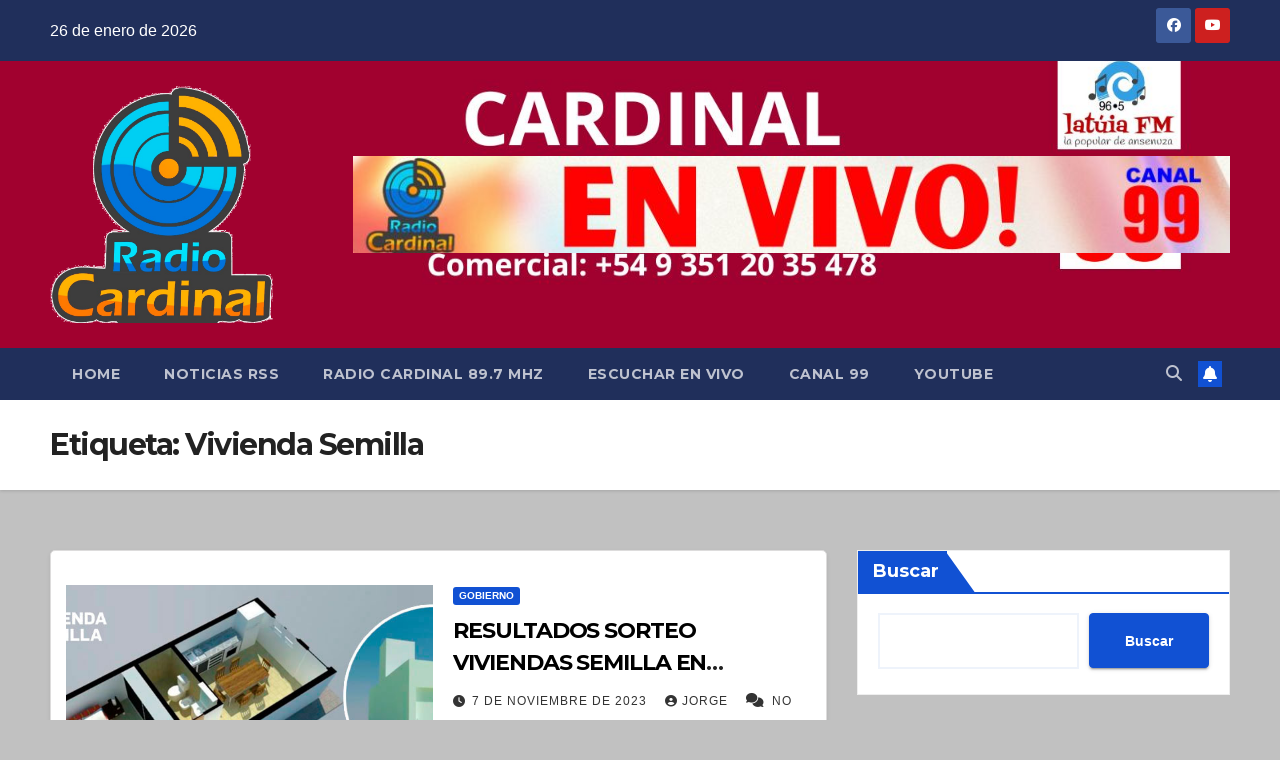

--- FILE ---
content_type: text/html; charset=UTF-8
request_url: https://radiocardinal.com.ar/tag/vivienda-semilla/
body_size: 17298
content:
<!DOCTYPE html>
<html lang="es">
<head>
<meta charset="UTF-8">
<meta name="viewport" content="width=device-width, initial-scale=1">
<link rel="profile" href="http://gmpg.org/xfn/11">
<title>Vivienda Semilla &#8211; RADIO CARDINAL MIRAMAR</title>
<meta name='robots' content='max-image-preview:large' />
<link rel='dns-prefetch' href='//fonts.googleapis.com' />
<link rel="alternate" type="application/rss+xml" title="RADIO CARDINAL MIRAMAR &raquo; Feed" href="https://radiocardinal.com.ar/feed/" />
<link rel="alternate" type="application/rss+xml" title="RADIO CARDINAL MIRAMAR &raquo; Feed de los comentarios" href="https://radiocardinal.com.ar/comments/feed/" />
<link rel="alternate" type="application/rss+xml" title="RADIO CARDINAL MIRAMAR &raquo; Etiqueta Vivienda Semilla del feed" href="https://radiocardinal.com.ar/tag/vivienda-semilla/feed/" />
<style id='wp-img-auto-sizes-contain-inline-css'>
img:is([sizes=auto i],[sizes^="auto," i]){contain-intrinsic-size:3000px 1500px}
/*# sourceURL=wp-img-auto-sizes-contain-inline-css */
</style>

<style id='wp-emoji-styles-inline-css'>

	img.wp-smiley, img.emoji {
		display: inline !important;
		border: none !important;
		box-shadow: none !important;
		height: 1em !important;
		width: 1em !important;
		margin: 0 0.07em !important;
		vertical-align: -0.1em !important;
		background: none !important;
		padding: 0 !important;
	}
/*# sourceURL=wp-emoji-styles-inline-css */
</style>
<link rel='stylesheet' id='wp-block-library-css' href='https://radiocardinal.com.ar/wp-includes/css/dist/block-library/style.min.css?ver=6.9' media='all' />
<style id='wp-block-archives-inline-css'>
.wp-block-archives{box-sizing:border-box}.wp-block-archives-dropdown label{display:block}
/*# sourceURL=https://radiocardinal.com.ar/wp-includes/blocks/archives/style.min.css */
</style>
<style id='wp-block-categories-inline-css'>
.wp-block-categories{box-sizing:border-box}.wp-block-categories.alignleft{margin-right:2em}.wp-block-categories.alignright{margin-left:2em}.wp-block-categories.wp-block-categories-dropdown.aligncenter{text-align:center}.wp-block-categories .wp-block-categories__label{display:block;width:100%}
/*# sourceURL=https://radiocardinal.com.ar/wp-includes/blocks/categories/style.min.css */
</style>
<style id='wp-block-heading-inline-css'>
h1:where(.wp-block-heading).has-background,h2:where(.wp-block-heading).has-background,h3:where(.wp-block-heading).has-background,h4:where(.wp-block-heading).has-background,h5:where(.wp-block-heading).has-background,h6:where(.wp-block-heading).has-background{padding:1.25em 2.375em}h1.has-text-align-left[style*=writing-mode]:where([style*=vertical-lr]),h1.has-text-align-right[style*=writing-mode]:where([style*=vertical-rl]),h2.has-text-align-left[style*=writing-mode]:where([style*=vertical-lr]),h2.has-text-align-right[style*=writing-mode]:where([style*=vertical-rl]),h3.has-text-align-left[style*=writing-mode]:where([style*=vertical-lr]),h3.has-text-align-right[style*=writing-mode]:where([style*=vertical-rl]),h4.has-text-align-left[style*=writing-mode]:where([style*=vertical-lr]),h4.has-text-align-right[style*=writing-mode]:where([style*=vertical-rl]),h5.has-text-align-left[style*=writing-mode]:where([style*=vertical-lr]),h5.has-text-align-right[style*=writing-mode]:where([style*=vertical-rl]),h6.has-text-align-left[style*=writing-mode]:where([style*=vertical-lr]),h6.has-text-align-right[style*=writing-mode]:where([style*=vertical-rl]){rotate:180deg}
/*# sourceURL=https://radiocardinal.com.ar/wp-includes/blocks/heading/style.min.css */
</style>
<style id='wp-block-latest-comments-inline-css'>
ol.wp-block-latest-comments{box-sizing:border-box;margin-left:0}:where(.wp-block-latest-comments:not([style*=line-height] .wp-block-latest-comments__comment)){line-height:1.1}:where(.wp-block-latest-comments:not([style*=line-height] .wp-block-latest-comments__comment-excerpt p)){line-height:1.8}.has-dates :where(.wp-block-latest-comments:not([style*=line-height])),.has-excerpts :where(.wp-block-latest-comments:not([style*=line-height])){line-height:1.5}.wp-block-latest-comments .wp-block-latest-comments{padding-left:0}.wp-block-latest-comments__comment{list-style:none;margin-bottom:1em}.has-avatars .wp-block-latest-comments__comment{list-style:none;min-height:2.25em}.has-avatars .wp-block-latest-comments__comment .wp-block-latest-comments__comment-excerpt,.has-avatars .wp-block-latest-comments__comment .wp-block-latest-comments__comment-meta{margin-left:3.25em}.wp-block-latest-comments__comment-excerpt p{font-size:.875em;margin:.36em 0 1.4em}.wp-block-latest-comments__comment-date{display:block;font-size:.75em}.wp-block-latest-comments .avatar,.wp-block-latest-comments__comment-avatar{border-radius:1.5em;display:block;float:left;height:2.5em;margin-right:.75em;width:2.5em}.wp-block-latest-comments[class*=-font-size] a,.wp-block-latest-comments[style*=font-size] a{font-size:inherit}
/*# sourceURL=https://radiocardinal.com.ar/wp-includes/blocks/latest-comments/style.min.css */
</style>
<style id='wp-block-latest-posts-inline-css'>
.wp-block-latest-posts{box-sizing:border-box}.wp-block-latest-posts.alignleft{margin-right:2em}.wp-block-latest-posts.alignright{margin-left:2em}.wp-block-latest-posts.wp-block-latest-posts__list{list-style:none}.wp-block-latest-posts.wp-block-latest-posts__list li{clear:both;overflow-wrap:break-word}.wp-block-latest-posts.is-grid{display:flex;flex-wrap:wrap}.wp-block-latest-posts.is-grid li{margin:0 1.25em 1.25em 0;width:100%}@media (min-width:600px){.wp-block-latest-posts.columns-2 li{width:calc(50% - .625em)}.wp-block-latest-posts.columns-2 li:nth-child(2n){margin-right:0}.wp-block-latest-posts.columns-3 li{width:calc(33.33333% - .83333em)}.wp-block-latest-posts.columns-3 li:nth-child(3n){margin-right:0}.wp-block-latest-posts.columns-4 li{width:calc(25% - .9375em)}.wp-block-latest-posts.columns-4 li:nth-child(4n){margin-right:0}.wp-block-latest-posts.columns-5 li{width:calc(20% - 1em)}.wp-block-latest-posts.columns-5 li:nth-child(5n){margin-right:0}.wp-block-latest-posts.columns-6 li{width:calc(16.66667% - 1.04167em)}.wp-block-latest-posts.columns-6 li:nth-child(6n){margin-right:0}}:root :where(.wp-block-latest-posts.is-grid){padding:0}:root :where(.wp-block-latest-posts.wp-block-latest-posts__list){padding-left:0}.wp-block-latest-posts__post-author,.wp-block-latest-posts__post-date{display:block;font-size:.8125em}.wp-block-latest-posts__post-excerpt,.wp-block-latest-posts__post-full-content{margin-bottom:1em;margin-top:.5em}.wp-block-latest-posts__featured-image a{display:inline-block}.wp-block-latest-posts__featured-image img{height:auto;max-width:100%;width:auto}.wp-block-latest-posts__featured-image.alignleft{float:left;margin-right:1em}.wp-block-latest-posts__featured-image.alignright{float:right;margin-left:1em}.wp-block-latest-posts__featured-image.aligncenter{margin-bottom:1em;text-align:center}
/*# sourceURL=https://radiocardinal.com.ar/wp-includes/blocks/latest-posts/style.min.css */
</style>
<style id='wp-block-search-inline-css'>
.wp-block-search__button{margin-left:10px;word-break:normal}.wp-block-search__button.has-icon{line-height:0}.wp-block-search__button svg{height:1.25em;min-height:24px;min-width:24px;width:1.25em;fill:currentColor;vertical-align:text-bottom}:where(.wp-block-search__button){border:1px solid #ccc;padding:6px 10px}.wp-block-search__inside-wrapper{display:flex;flex:auto;flex-wrap:nowrap;max-width:100%}.wp-block-search__label{width:100%}.wp-block-search.wp-block-search__button-only .wp-block-search__button{box-sizing:border-box;display:flex;flex-shrink:0;justify-content:center;margin-left:0;max-width:100%}.wp-block-search.wp-block-search__button-only .wp-block-search__inside-wrapper{min-width:0!important;transition-property:width}.wp-block-search.wp-block-search__button-only .wp-block-search__input{flex-basis:100%;transition-duration:.3s}.wp-block-search.wp-block-search__button-only.wp-block-search__searchfield-hidden,.wp-block-search.wp-block-search__button-only.wp-block-search__searchfield-hidden .wp-block-search__inside-wrapper{overflow:hidden}.wp-block-search.wp-block-search__button-only.wp-block-search__searchfield-hidden .wp-block-search__input{border-left-width:0!important;border-right-width:0!important;flex-basis:0;flex-grow:0;margin:0;min-width:0!important;padding-left:0!important;padding-right:0!important;width:0!important}:where(.wp-block-search__input){appearance:none;border:1px solid #949494;flex-grow:1;font-family:inherit;font-size:inherit;font-style:inherit;font-weight:inherit;letter-spacing:inherit;line-height:inherit;margin-left:0;margin-right:0;min-width:3rem;padding:8px;text-decoration:unset!important;text-transform:inherit}:where(.wp-block-search__button-inside .wp-block-search__inside-wrapper){background-color:#fff;border:1px solid #949494;box-sizing:border-box;padding:4px}:where(.wp-block-search__button-inside .wp-block-search__inside-wrapper) .wp-block-search__input{border:none;border-radius:0;padding:0 4px}:where(.wp-block-search__button-inside .wp-block-search__inside-wrapper) .wp-block-search__input:focus{outline:none}:where(.wp-block-search__button-inside .wp-block-search__inside-wrapper) :where(.wp-block-search__button){padding:4px 8px}.wp-block-search.aligncenter .wp-block-search__inside-wrapper{margin:auto}.wp-block[data-align=right] .wp-block-search.wp-block-search__button-only .wp-block-search__inside-wrapper{float:right}
/*# sourceURL=https://radiocardinal.com.ar/wp-includes/blocks/search/style.min.css */
</style>
<style id='wp-block-search-theme-inline-css'>
.wp-block-search .wp-block-search__label{font-weight:700}.wp-block-search__button{border:1px solid #ccc;padding:.375em .625em}
/*# sourceURL=https://radiocardinal.com.ar/wp-includes/blocks/search/theme.min.css */
</style>
<style id='wp-block-group-inline-css'>
.wp-block-group{box-sizing:border-box}:where(.wp-block-group.wp-block-group-is-layout-constrained){position:relative}
/*# sourceURL=https://radiocardinal.com.ar/wp-includes/blocks/group/style.min.css */
</style>
<style id='wp-block-group-theme-inline-css'>
:where(.wp-block-group.has-background){padding:1.25em 2.375em}
/*# sourceURL=https://radiocardinal.com.ar/wp-includes/blocks/group/theme.min.css */
</style>
<style id='wp-block-paragraph-inline-css'>
.is-small-text{font-size:.875em}.is-regular-text{font-size:1em}.is-large-text{font-size:2.25em}.is-larger-text{font-size:3em}.has-drop-cap:not(:focus):first-letter{float:left;font-size:8.4em;font-style:normal;font-weight:100;line-height:.68;margin:.05em .1em 0 0;text-transform:uppercase}body.rtl .has-drop-cap:not(:focus):first-letter{float:none;margin-left:.1em}p.has-drop-cap.has-background{overflow:hidden}:root :where(p.has-background){padding:1.25em 2.375em}:where(p.has-text-color:not(.has-link-color)) a{color:inherit}p.has-text-align-left[style*="writing-mode:vertical-lr"],p.has-text-align-right[style*="writing-mode:vertical-rl"]{rotate:180deg}
/*# sourceURL=https://radiocardinal.com.ar/wp-includes/blocks/paragraph/style.min.css */
</style>
<style id='global-styles-inline-css'>
:root{--wp--preset--aspect-ratio--square: 1;--wp--preset--aspect-ratio--4-3: 4/3;--wp--preset--aspect-ratio--3-4: 3/4;--wp--preset--aspect-ratio--3-2: 3/2;--wp--preset--aspect-ratio--2-3: 2/3;--wp--preset--aspect-ratio--16-9: 16/9;--wp--preset--aspect-ratio--9-16: 9/16;--wp--preset--color--black: #000000;--wp--preset--color--cyan-bluish-gray: #abb8c3;--wp--preset--color--white: #ffffff;--wp--preset--color--pale-pink: #f78da7;--wp--preset--color--vivid-red: #cf2e2e;--wp--preset--color--luminous-vivid-orange: #ff6900;--wp--preset--color--luminous-vivid-amber: #fcb900;--wp--preset--color--light-green-cyan: #7bdcb5;--wp--preset--color--vivid-green-cyan: #00d084;--wp--preset--color--pale-cyan-blue: #8ed1fc;--wp--preset--color--vivid-cyan-blue: #0693e3;--wp--preset--color--vivid-purple: #9b51e0;--wp--preset--gradient--vivid-cyan-blue-to-vivid-purple: linear-gradient(135deg,rgb(6,147,227) 0%,rgb(155,81,224) 100%);--wp--preset--gradient--light-green-cyan-to-vivid-green-cyan: linear-gradient(135deg,rgb(122,220,180) 0%,rgb(0,208,130) 100%);--wp--preset--gradient--luminous-vivid-amber-to-luminous-vivid-orange: linear-gradient(135deg,rgb(252,185,0) 0%,rgb(255,105,0) 100%);--wp--preset--gradient--luminous-vivid-orange-to-vivid-red: linear-gradient(135deg,rgb(255,105,0) 0%,rgb(207,46,46) 100%);--wp--preset--gradient--very-light-gray-to-cyan-bluish-gray: linear-gradient(135deg,rgb(238,238,238) 0%,rgb(169,184,195) 100%);--wp--preset--gradient--cool-to-warm-spectrum: linear-gradient(135deg,rgb(74,234,220) 0%,rgb(151,120,209) 20%,rgb(207,42,186) 40%,rgb(238,44,130) 60%,rgb(251,105,98) 80%,rgb(254,248,76) 100%);--wp--preset--gradient--blush-light-purple: linear-gradient(135deg,rgb(255,206,236) 0%,rgb(152,150,240) 100%);--wp--preset--gradient--blush-bordeaux: linear-gradient(135deg,rgb(254,205,165) 0%,rgb(254,45,45) 50%,rgb(107,0,62) 100%);--wp--preset--gradient--luminous-dusk: linear-gradient(135deg,rgb(255,203,112) 0%,rgb(199,81,192) 50%,rgb(65,88,208) 100%);--wp--preset--gradient--pale-ocean: linear-gradient(135deg,rgb(255,245,203) 0%,rgb(182,227,212) 50%,rgb(51,167,181) 100%);--wp--preset--gradient--electric-grass: linear-gradient(135deg,rgb(202,248,128) 0%,rgb(113,206,126) 100%);--wp--preset--gradient--midnight: linear-gradient(135deg,rgb(2,3,129) 0%,rgb(40,116,252) 100%);--wp--preset--font-size--small: 13px;--wp--preset--font-size--medium: 20px;--wp--preset--font-size--large: 36px;--wp--preset--font-size--x-large: 42px;--wp--preset--spacing--20: 0.44rem;--wp--preset--spacing--30: 0.67rem;--wp--preset--spacing--40: 1rem;--wp--preset--spacing--50: 1.5rem;--wp--preset--spacing--60: 2.25rem;--wp--preset--spacing--70: 3.38rem;--wp--preset--spacing--80: 5.06rem;--wp--preset--shadow--natural: 6px 6px 9px rgba(0, 0, 0, 0.2);--wp--preset--shadow--deep: 12px 12px 50px rgba(0, 0, 0, 0.4);--wp--preset--shadow--sharp: 6px 6px 0px rgba(0, 0, 0, 0.2);--wp--preset--shadow--outlined: 6px 6px 0px -3px rgb(255, 255, 255), 6px 6px rgb(0, 0, 0);--wp--preset--shadow--crisp: 6px 6px 0px rgb(0, 0, 0);}:root :where(.is-layout-flow) > :first-child{margin-block-start: 0;}:root :where(.is-layout-flow) > :last-child{margin-block-end: 0;}:root :where(.is-layout-flow) > *{margin-block-start: 24px;margin-block-end: 0;}:root :where(.is-layout-constrained) > :first-child{margin-block-start: 0;}:root :where(.is-layout-constrained) > :last-child{margin-block-end: 0;}:root :where(.is-layout-constrained) > *{margin-block-start: 24px;margin-block-end: 0;}:root :where(.is-layout-flex){gap: 24px;}:root :where(.is-layout-grid){gap: 24px;}body .is-layout-flex{display: flex;}.is-layout-flex{flex-wrap: wrap;align-items: center;}.is-layout-flex > :is(*, div){margin: 0;}body .is-layout-grid{display: grid;}.is-layout-grid > :is(*, div){margin: 0;}.has-black-color{color: var(--wp--preset--color--black) !important;}.has-cyan-bluish-gray-color{color: var(--wp--preset--color--cyan-bluish-gray) !important;}.has-white-color{color: var(--wp--preset--color--white) !important;}.has-pale-pink-color{color: var(--wp--preset--color--pale-pink) !important;}.has-vivid-red-color{color: var(--wp--preset--color--vivid-red) !important;}.has-luminous-vivid-orange-color{color: var(--wp--preset--color--luminous-vivid-orange) !important;}.has-luminous-vivid-amber-color{color: var(--wp--preset--color--luminous-vivid-amber) !important;}.has-light-green-cyan-color{color: var(--wp--preset--color--light-green-cyan) !important;}.has-vivid-green-cyan-color{color: var(--wp--preset--color--vivid-green-cyan) !important;}.has-pale-cyan-blue-color{color: var(--wp--preset--color--pale-cyan-blue) !important;}.has-vivid-cyan-blue-color{color: var(--wp--preset--color--vivid-cyan-blue) !important;}.has-vivid-purple-color{color: var(--wp--preset--color--vivid-purple) !important;}.has-black-background-color{background-color: var(--wp--preset--color--black) !important;}.has-cyan-bluish-gray-background-color{background-color: var(--wp--preset--color--cyan-bluish-gray) !important;}.has-white-background-color{background-color: var(--wp--preset--color--white) !important;}.has-pale-pink-background-color{background-color: var(--wp--preset--color--pale-pink) !important;}.has-vivid-red-background-color{background-color: var(--wp--preset--color--vivid-red) !important;}.has-luminous-vivid-orange-background-color{background-color: var(--wp--preset--color--luminous-vivid-orange) !important;}.has-luminous-vivid-amber-background-color{background-color: var(--wp--preset--color--luminous-vivid-amber) !important;}.has-light-green-cyan-background-color{background-color: var(--wp--preset--color--light-green-cyan) !important;}.has-vivid-green-cyan-background-color{background-color: var(--wp--preset--color--vivid-green-cyan) !important;}.has-pale-cyan-blue-background-color{background-color: var(--wp--preset--color--pale-cyan-blue) !important;}.has-vivid-cyan-blue-background-color{background-color: var(--wp--preset--color--vivid-cyan-blue) !important;}.has-vivid-purple-background-color{background-color: var(--wp--preset--color--vivid-purple) !important;}.has-black-border-color{border-color: var(--wp--preset--color--black) !important;}.has-cyan-bluish-gray-border-color{border-color: var(--wp--preset--color--cyan-bluish-gray) !important;}.has-white-border-color{border-color: var(--wp--preset--color--white) !important;}.has-pale-pink-border-color{border-color: var(--wp--preset--color--pale-pink) !important;}.has-vivid-red-border-color{border-color: var(--wp--preset--color--vivid-red) !important;}.has-luminous-vivid-orange-border-color{border-color: var(--wp--preset--color--luminous-vivid-orange) !important;}.has-luminous-vivid-amber-border-color{border-color: var(--wp--preset--color--luminous-vivid-amber) !important;}.has-light-green-cyan-border-color{border-color: var(--wp--preset--color--light-green-cyan) !important;}.has-vivid-green-cyan-border-color{border-color: var(--wp--preset--color--vivid-green-cyan) !important;}.has-pale-cyan-blue-border-color{border-color: var(--wp--preset--color--pale-cyan-blue) !important;}.has-vivid-cyan-blue-border-color{border-color: var(--wp--preset--color--vivid-cyan-blue) !important;}.has-vivid-purple-border-color{border-color: var(--wp--preset--color--vivid-purple) !important;}.has-vivid-cyan-blue-to-vivid-purple-gradient-background{background: var(--wp--preset--gradient--vivid-cyan-blue-to-vivid-purple) !important;}.has-light-green-cyan-to-vivid-green-cyan-gradient-background{background: var(--wp--preset--gradient--light-green-cyan-to-vivid-green-cyan) !important;}.has-luminous-vivid-amber-to-luminous-vivid-orange-gradient-background{background: var(--wp--preset--gradient--luminous-vivid-amber-to-luminous-vivid-orange) !important;}.has-luminous-vivid-orange-to-vivid-red-gradient-background{background: var(--wp--preset--gradient--luminous-vivid-orange-to-vivid-red) !important;}.has-very-light-gray-to-cyan-bluish-gray-gradient-background{background: var(--wp--preset--gradient--very-light-gray-to-cyan-bluish-gray) !important;}.has-cool-to-warm-spectrum-gradient-background{background: var(--wp--preset--gradient--cool-to-warm-spectrum) !important;}.has-blush-light-purple-gradient-background{background: var(--wp--preset--gradient--blush-light-purple) !important;}.has-blush-bordeaux-gradient-background{background: var(--wp--preset--gradient--blush-bordeaux) !important;}.has-luminous-dusk-gradient-background{background: var(--wp--preset--gradient--luminous-dusk) !important;}.has-pale-ocean-gradient-background{background: var(--wp--preset--gradient--pale-ocean) !important;}.has-electric-grass-gradient-background{background: var(--wp--preset--gradient--electric-grass) !important;}.has-midnight-gradient-background{background: var(--wp--preset--gradient--midnight) !important;}.has-small-font-size{font-size: var(--wp--preset--font-size--small) !important;}.has-medium-font-size{font-size: var(--wp--preset--font-size--medium) !important;}.has-large-font-size{font-size: var(--wp--preset--font-size--large) !important;}.has-x-large-font-size{font-size: var(--wp--preset--font-size--x-large) !important;}
/*# sourceURL=global-styles-inline-css */
</style>

<style id='classic-theme-styles-inline-css'>
/*! This file is auto-generated */
.wp-block-button__link{color:#fff;background-color:#32373c;border-radius:9999px;box-shadow:none;text-decoration:none;padding:calc(.667em + 2px) calc(1.333em + 2px);font-size:1.125em}.wp-block-file__button{background:#32373c;color:#fff;text-decoration:none}
/*# sourceURL=/wp-includes/css/classic-themes.min.css */
</style>
<link rel='stylesheet' id='ansar-import-css' href='https://radiocardinal.com.ar/wp-content/plugins/ansar-import/public/css/ansar-import-public.css?ver=2.1.0' media='all' />
<link rel='stylesheet' id='newsup-fonts-css' href='//fonts.googleapis.com/css?family=Montserrat%3A400%2C500%2C700%2C800%7CWork%2BSans%3A300%2C400%2C500%2C600%2C700%2C800%2C900%26display%3Dswap&#038;subset=latin%2Clatin-ext' media='all' />
<link rel='stylesheet' id='bootstrap-css' href='https://radiocardinal.com.ar/wp-content/themes/newsup/css/bootstrap.css?ver=6.9' media='all' />
<link rel='stylesheet' id='newsup-style-css' href='https://radiocardinal.com.ar/wp-content/themes/newsup/style.css?ver=6.9' media='all' />
<link rel='stylesheet' id='newsup-default-css' href='https://radiocardinal.com.ar/wp-content/themes/newsup/css/colors/default.css?ver=6.9' media='all' />
<link rel='stylesheet' id='font-awesome-5-all-css' href='https://radiocardinal.com.ar/wp-content/themes/newsup/css/font-awesome/css/all.min.css?ver=6.9' media='all' />
<link rel='stylesheet' id='font-awesome-4-shim-css' href='https://radiocardinal.com.ar/wp-content/themes/newsup/css/font-awesome/css/v4-shims.min.css?ver=6.9' media='all' />
<link rel='stylesheet' id='owl-carousel-css' href='https://radiocardinal.com.ar/wp-content/themes/newsup/css/owl.carousel.css?ver=6.9' media='all' />
<link rel='stylesheet' id='smartmenus-css' href='https://radiocardinal.com.ar/wp-content/themes/newsup/css/jquery.smartmenus.bootstrap.css?ver=6.9' media='all' />
<link rel='stylesheet' id='newsup-custom-css-css' href='https://radiocardinal.com.ar/wp-content/themes/newsup/inc/ansar/customize/css/customizer.css?ver=1.0' media='all' />
<script src="https://radiocardinal.com.ar/wp-includes/js/jquery/jquery.min.js?ver=3.7.1" id="jquery-core-js"></script>
<script src="https://radiocardinal.com.ar/wp-includes/js/jquery/jquery-migrate.min.js?ver=3.4.1" id="jquery-migrate-js"></script>
<script src="https://radiocardinal.com.ar/wp-content/plugins/ansar-import/public/js/ansar-import-public.js?ver=2.1.0" id="ansar-import-js"></script>
<script src="https://radiocardinal.com.ar/wp-content/themes/newsup/js/navigation.js?ver=6.9" id="newsup-navigation-js"></script>
<script src="https://radiocardinal.com.ar/wp-content/themes/newsup/js/bootstrap.js?ver=6.9" id="bootstrap-js"></script>
<script src="https://radiocardinal.com.ar/wp-content/themes/newsup/js/owl.carousel.min.js?ver=6.9" id="owl-carousel-min-js"></script>
<script src="https://radiocardinal.com.ar/wp-content/themes/newsup/js/jquery.smartmenus.js?ver=6.9" id="smartmenus-js-js"></script>
<script src="https://radiocardinal.com.ar/wp-content/themes/newsup/js/jquery.smartmenus.bootstrap.js?ver=6.9" id="bootstrap-smartmenus-js-js"></script>
<script src="https://radiocardinal.com.ar/wp-content/themes/newsup/js/jquery.marquee.js?ver=6.9" id="newsup-marquee-js-js"></script>
<script src="https://radiocardinal.com.ar/wp-content/themes/newsup/js/main.js?ver=6.9" id="newsup-main-js-js"></script>
<link rel="https://api.w.org/" href="https://radiocardinal.com.ar/wp-json/" /><link rel="alternate" title="JSON" type="application/json" href="https://radiocardinal.com.ar/wp-json/wp/v2/tags/345" /><link rel="EditURI" type="application/rsd+xml" title="RSD" href="https://radiocardinal.com.ar/xmlrpc.php?rsd" />
<meta name="generator" content="WordPress 6.9" />
<style type="text/css">
.feedzy-rss-link-icon:after {
	content: url("https://radiocardinal.com.ar/wp-content/plugins/feedzy-rss-feeds/img/external-link.png");
	margin-left: 3px;
}
</style>
		 
<style type="text/css" id="custom-background-css">
    .wrapper { background-color: c1c1c1; }
</style>
    <style type="text/css">
            .site-title,
        .site-description {
            position: absolute;
            clip: rect(1px, 1px, 1px, 1px);
        }
        </style>
    <style id="custom-background-css">
body.custom-background { background-color: #c1c1c1; }
</style>
	<link rel="icon" href="https://radiocardinal.com.ar/wp-content/uploads/2023/01/LOGO-CARDINAL-500PIX-150x150.png" sizes="32x32" />
<link rel="icon" href="https://radiocardinal.com.ar/wp-content/uploads/2023/01/LOGO-CARDINAL-500PIX.png" sizes="192x192" />
<link rel="apple-touch-icon" href="https://radiocardinal.com.ar/wp-content/uploads/2023/01/LOGO-CARDINAL-500PIX.png" />
<meta name="msapplication-TileImage" content="https://radiocardinal.com.ar/wp-content/uploads/2023/01/LOGO-CARDINAL-500PIX.png" />
</head>
<body class="archive tag tag-vivienda-semilla tag-345 custom-background wp-custom-logo wp-embed-responsive wp-theme-newsup hfeed ta-hide-date-author-in-list" >
<div id="page" class="site">
<a class="skip-link screen-reader-text" href="#content">
Saltar al contenido</a>
  <div class="wrapper" id="custom-background-css">
    <header class="mg-headwidget">
      <!--==================== TOP BAR ====================-->
      <div class="mg-head-detail hidden-xs">
    <div class="container-fluid">
        <div class="row align-items-center">
            <div class="col-md-6 col-xs-12">
                <ul class="info-left">
                                <li>26 de enero de 2026            </li>
                        </ul>
            </div>
            <div class="col-md-6 col-xs-12">
                <ul class="mg-social info-right">
                            <li>
            <a  target="_blank"  href="https://www.facebook.com/RadioCardinal965Mhz">
                <span class="icon-soci facebook">
                    <i class="fab fa-facebook"></i>
                </span> 
            </a>
        </li>
                <li>
            <a target="_blank"  href="https://www.youtube.com/channel/UCuN8JKPhZBc4S5Xcr9JReyA">
                <span class="icon-soci youtube">
                    <i class="fab fa-youtube"></i>
                </span>
            </a>
        </li>
                        </ul>
            </div>
        </div>
    </div>
</div>
      <div class="clearfix"></div>

      
      <div class="mg-nav-widget-area-back" style='background-image: url("https://radiocardinal.com.ar/wp-content/uploads/2026/01/CARDINAL-CARATULA-FACEBOOK-SIN-LOGO.jpg" );'>
                <div class="overlay">
          <div class="inner" > 
              <div class="container-fluid">
                  <div class="mg-nav-widget-area">
                    <div class="row align-items-center">
                      <div class="col-md-3 text-center-xs">
                        <div class="navbar-header">
                          <div class="site-logo">
                            <a href="https://radiocardinal.com.ar/" class="navbar-brand" rel="home"><img width="792" height="845" src="https://radiocardinal.com.ar/wp-content/uploads/2023/01/logo-grande-transparente.png" class="custom-logo" alt="RADIO CARDINAL MIRAMAR" decoding="async" fetchpriority="high" srcset="https://radiocardinal.com.ar/wp-content/uploads/2023/01/logo-grande-transparente.png 792w, https://radiocardinal.com.ar/wp-content/uploads/2023/01/logo-grande-transparente-281x300.png 281w, https://radiocardinal.com.ar/wp-content/uploads/2023/01/logo-grande-transparente-768x819.png 768w" sizes="(max-width: 792px) 100vw, 792px" /></a>                          </div>
                          <div class="site-branding-text d-none">
                                                            <p class="site-title"> <a href="https://radiocardinal.com.ar/" rel="home">RADIO CARDINAL MIRAMAR</a></p>
                                                            <p class="site-description">La Emisora de la Música</p>
                          </div>    
                        </div>
                      </div>
                                              <div class="col-md-9">                 <div class="header-ads">
                    <a class="pull-right" https://radiocardinal.com.ar/la-radio/inicio/ href="https://radiocardinal.com.ar/la-radio/inicio/"
                         >
                        <img width="900" height="100" src="https://radiocardinal.com.ar/wp-content/uploads/2025/05/en-vivo-3900-x-100-px.jpg" class="attachment-full size-full" alt="" decoding="async" srcset="https://radiocardinal.com.ar/wp-content/uploads/2025/05/en-vivo-3900-x-100-px.jpg 900w, https://radiocardinal.com.ar/wp-content/uploads/2025/05/en-vivo-3900-x-100-px-300x33.jpg 300w, https://radiocardinal.com.ar/wp-content/uploads/2025/05/en-vivo-3900-x-100-px-768x85.jpg 768w" sizes="(max-width: 900px) 100vw, 900px" />                    </a>
                </div>
            </div>
            <!-- Trending line END -->
                                </div>
                  </div>
              </div>
          </div>
        </div>
      </div>
    <div class="mg-menu-full">
      <nav class="navbar navbar-expand-lg navbar-wp">
        <div class="container-fluid">
          <!-- Right nav -->
          <div class="m-header align-items-center">
                            <a class="mobilehomebtn" href="https://radiocardinal.com.ar"><span class="fa-solid fa-house-chimney"></span></a>
              <!-- navbar-toggle -->
              <button class="navbar-toggler mx-auto" type="button" data-toggle="collapse" data-target="#navbar-wp" aria-controls="navbarSupportedContent" aria-expanded="false" aria-label="Alternar navegación">
                <span class="burger">
                  <span class="burger-line"></span>
                  <span class="burger-line"></span>
                  <span class="burger-line"></span>
                </span>
              </button>
              <!-- /navbar-toggle -->
                          <div class="dropdown show mg-search-box pr-2">
                <a class="dropdown-toggle msearch ml-auto" href="#" role="button" id="dropdownMenuLink" data-toggle="dropdown" aria-haspopup="true" aria-expanded="false">
                <i class="fas fa-search"></i>
                </a> 
                <div class="dropdown-menu searchinner" aria-labelledby="dropdownMenuLink">
                    <form role="search" method="get" id="searchform" action="https://radiocardinal.com.ar/">
  <div class="input-group">
    <input type="search" class="form-control" placeholder="Buscar" value="" name="s" />
    <span class="input-group-btn btn-default">
    <button type="submit" class="btn"> <i class="fas fa-search"></i> </button>
    </span> </div>
</form>                </div>
            </div>
                  <a href="#" target="_blank" class="btn-bell btn-theme mx-2"><i class="fa fa-bell"></i></a>
                      
          </div>
          <!-- /Right nav --> 
          <div class="collapse navbar-collapse" id="navbar-wp">
            <div class="d-md-block">
              <ul class="nav navbar-nav mr-auto "><li class="nav-item menu-item "><a class="nav-link " href="https://radiocardinal.com.ar/" title="Home">Home</a></li><li class="nav-item menu-item page_item dropdown page-item-2965"><a class="nav-link" href="https://radiocardinal.com.ar/noticias-rss/">NOTICIAS RSS</a></li><li class="nav-item menu-item page_item dropdown page-item-78"><a class="nav-link" href="https://radiocardinal.com.ar/la-radio/">RADIO CARDINAL 89.7 Mhz</a><ul class='dropdown-menu default'><li class="nav-item menu-item page_item dropdown page-item-16"><a class="dropdown-item" href="https://radiocardinal.com.ar/la-radio/inicio/">Radio Cardinal 89.7 Mhz</a></li><li class="nav-item menu-item page_item dropdown page-item-511"><a class="dropdown-item" href="https://radiocardinal.com.ar/la-radio/ultimas-noticias/">ÚLTIMAS NOTICIAS</a></li><li class="nav-item menu-item page_item dropdown page-item-18"><a class="dropdown-item" href="https://radiocardinal.com.ar/la-radio/acerca-de-cardinal/">Acerca de Cardinal</a></li><li class="nav-item menu-item page_item dropdown page-item-20"><a class="dropdown-item" href="https://radiocardinal.com.ar/la-radio/programacion/">Programación</a></li><li class="nav-item menu-item page_item dropdown page-item-42"><a class="dropdown-item" href="https://radiocardinal.com.ar/la-radio/cobertura/">COBERTURA</a></li></ul></li><li class="nav-item menu-item page_item dropdown page-item-44"><a class="nav-link" href="https://radiocardinal.com.ar/escuchar-en-vivo/">ESCUCHAR EN VIVO</a></li><li class="nav-item menu-item page_item dropdown page-item-49"><a class="nav-link" href="https://radiocardinal.com.ar/canal-99/">CANAL 99</a></li><li class="nav-item menu-item page_item dropdown page-item-86"><a class="nav-link" href="https://radiocardinal.com.ar/youtube/">YOUTUBE</a><ul class='dropdown-menu default'><li class="nav-item menu-item page_item dropdown page-item-88"><a class="dropdown-item" href="https://radiocardinal.com.ar/youtube/videos-turismo/">Vídeos Turismo</a></li><li class="nav-item menu-item page_item dropdown page-item-90"><a class="dropdown-item" href="https://radiocardinal.com.ar/youtube/videos-politica/">Vídeos Política</a></li><li class="nav-item menu-item page_item dropdown page-item-97"><a class="dropdown-item" href="https://radiocardinal.com.ar/youtube/sociedad/">Sociedad</a></li></ul></li></ul>
            </div>      
          </div>
          <!-- Right nav -->
          <div class="desk-header d-lg-flex pl-3 ml-auto my-2 my-lg-0 position-relative align-items-center">
                        <div class="dropdown show mg-search-box pr-2">
                <a class="dropdown-toggle msearch ml-auto" href="#" role="button" id="dropdownMenuLink" data-toggle="dropdown" aria-haspopup="true" aria-expanded="false">
                <i class="fas fa-search"></i>
                </a> 
                <div class="dropdown-menu searchinner" aria-labelledby="dropdownMenuLink">
                    <form role="search" method="get" id="searchform" action="https://radiocardinal.com.ar/">
  <div class="input-group">
    <input type="search" class="form-control" placeholder="Buscar" value="" name="s" />
    <span class="input-group-btn btn-default">
    <button type="submit" class="btn"> <i class="fas fa-search"></i> </button>
    </span> </div>
</form>                </div>
            </div>
                  <a href="#" target="_blank" class="btn-bell btn-theme mx-2"><i class="fa fa-bell"></i></a>
                  </div>
          <!-- /Right nav -->
      </div>
      </nav> <!-- /Navigation -->
    </div>
</header>
<div class="clearfix"></div> <!--==================== Newsup breadcrumb section ====================-->
<div class="mg-breadcrumb-section" style='background: url("https://radiocardinal.com.ar/wp-content/uploads/2026/01/CARDINAL-CARATULA-FACEBOOK-SIN-LOGO.jpg" ) repeat scroll center 0 #143745;'>
   <div class="overlay">       <div class="container-fluid">
        <div class="row">
          <div class="col-md-12 col-sm-12">
            <div class="mg-breadcrumb-title">
              <h1 class="title">Etiqueta: <span>Vivienda Semilla</span></h1>            </div>
          </div>
        </div>
      </div>
   </div> </div>
<div class="clearfix"></div><!--container-->
    <div id="content" class="container-fluid archive-class">
        <!--row-->
            <div class="row">
                                    <div class="col-md-8">
                <!-- mg-posts-sec mg-posts-modul-6 -->
<div class="mg-posts-sec mg-posts-modul-6">
    <!-- mg-posts-sec-inner -->
    <div class="mg-posts-sec-inner">
                    <article id="post-1263" class="d-md-flex mg-posts-sec-post align-items-center post-1263 post type-post status-publish format-standard has-post-thumbnail hentry category-gobierno tag-balnearia tag-resultados tag-vivienda-semilla">
                        <div class="col-12 col-md-6">
            <div class="mg-post-thumb back-img md" style="background-image: url('https://radiocardinal.com.ar/wp-content/uploads/2023/11/vivienda-semilla-t1.jpg');">
                <span class="post-form"><i class="fas fa-camera"></i></span>                <a class="link-div" href="https://radiocardinal.com.ar/resultados-sorteo-viviendas-semilla-en-balnearia/"></a>
            </div> 
        </div>
                        <div class="mg-sec-top-post py-3 col">
                    <div class="mg-blog-category"><a class="newsup-categories category-color-1" href="https://radiocardinal.com.ar/category/gobierno/" alt="Ver todas las entradas en GOBIERNO"> 
                                 GOBIERNO
                             </a></div> 
                    <h4 class="entry-title title"><a href="https://radiocardinal.com.ar/resultados-sorteo-viviendas-semilla-en-balnearia/">RESULTADOS SORTEO VIVIENDAS SEMILLA EN BALNEARIA</a></h4>
                            <div class="mg-blog-meta"> 
                    <span class="mg-blog-date"><i class="fas fa-clock"></i>
            <a href="https://radiocardinal.com.ar/2023/11/">
                7 de noviembre de 2023            </a>
        </span>
            <a class="auth" href="https://radiocardinal.com.ar/author/jorge/">
            <i class="fas fa-user-circle"></i>Jorge        </a>
            <span class="comments-link"><i class="fas fa-comments"></i>
            <a href="https://radiocardinal.com.ar/resultados-sorteo-viviendas-semilla-en-balnearia/">
                No hay comentarios            </a>
        </span>  
            </div> 
                        <div class="mg-content">
                        <p>La Municipalidad de Balnearia ha hecho públicos los resultados oficiales del sorteo de 16 viviendas semilla, llevado a cabo el 30 de octubre de 2023. Este sorteo contó con la&hellip;</p>
                    </div>
                </div>
            </article>
            
        <div class="col-md-12 text-center d-flex justify-content-center">
                                        
        </div>
            </div>
    <!-- // mg-posts-sec-inner -->
</div>
<!-- // mg-posts-sec block_6 -->             </div>
                            <aside class="col-md-4 sidebar-sticky">
                
<aside id="secondary" class="widget-area" role="complementary">
	<div id="sidebar-right" class="mg-sidebar">
		<div id="block-2" class="mg-widget widget_block widget_search"><form role="search" method="get" action="https://radiocardinal.com.ar/" class="wp-block-search__button-outside wp-block-search__text-button wp-block-search"    ><label class="wp-block-search__label" for="wp-block-search__input-1" >Buscar</label><div class="wp-block-search__inside-wrapper" ><input class="wp-block-search__input" id="wp-block-search__input-1" placeholder="" value="" type="search" name="s" required /><button aria-label="Buscar" class="wp-block-search__button wp-element-button" type="submit" >Buscar</button></div></form></div><div id="block-3" class="mg-widget widget_block"><div class="wp-block-group"><div class="wp-block-group__inner-container is-layout-flow wp-block-group-is-layout-flow"><h2 class="wp-block-heading">Entradas recientes</h2><ul class="wp-block-latest-posts__list wp-block-latest-posts"><li><a class="wp-block-latest-posts__post-title" href="https://radiocardinal.com.ar/miramar-suma-una-nueva-agencia-de-viajes/">MIRAMAR SUMA UNA NUEVA AGENCIA DE VIAJES</a></li>
<li><a class="wp-block-latest-posts__post-title" href="https://radiocardinal.com.ar/villa-santa-rosa-incentivo-para-los-que-pagan-impuestos/">VILLA SANTA ROSA: INCENTIVO PARA LOS QUE PAGAN IMPUESTOS</a></li>
<li><a class="wp-block-latest-posts__post-title" href="https://radiocardinal.com.ar/confirman-grilla-de-espectaculos-para-fiesta-de-la-picada-y-la-cerveza/">CONFIRMAN GRILLA DE ESPECTÁCULOS PARA FIESTA DE LA PICADA Y LA CERVEZA</a></li>
<li><a class="wp-block-latest-posts__post-title" href="https://radiocardinal.com.ar/ceremonia-de-ascensos-en-la-fpa/">CEREMONIA DE ASCENSOS EN LA FPA</a></li>
<li><a class="wp-block-latest-posts__post-title" href="https://radiocardinal.com.ar/hospital-san-jose-obtuvo-habilitacion-por-5-anos/">HOSPITAL SAN JOSÉ OBTUVO HABILITACIÓN POR 5 AÑOS</a></li>
</ul></div></div></div><div id="block-4" class="mg-widget widget_block"><div class="wp-block-group"><div class="wp-block-group__inner-container is-layout-flow wp-block-group-is-layout-flow"><h2 class="wp-block-heading">Comentarios recientes</h2><ol class="wp-block-latest-comments"><li class="wp-block-latest-comments__comment"><article><footer class="wp-block-latest-comments__comment-meta"><span class="wp-block-latest-comments__comment-author">Carlos Ribba</span> en <a class="wp-block-latest-comments__comment-link" href="https://radiocardinal.com.ar/miriam-la-primera-usuaria-del-gas-en-balnearia/#comment-1099">MIRIAM, LA PRIMERA USUARIA DEL GAS EN BALNEARIA</a></footer></article></li><li class="wp-block-latest-comments__comment"><article><footer class="wp-block-latest-comments__comment-meta"><span class="wp-block-latest-comments__comment-author">Zulema Calieris</span> en <a class="wp-block-latest-comments__comment-link" href="https://radiocardinal.com.ar/el-centro-comercial-planifica-junto-a-autoridades-municipales/#comment-489">EL CENTRO COMERCIAL PLANIFICA JUNTO A AUTORIDADES MUNICIPALES</a></footer></article></li><li class="wp-block-latest-comments__comment"><article><footer class="wp-block-latest-comments__comment-meta"><a class="wp-block-latest-comments__comment-author" href="http://285%205%20037%20579">Mabel Buff</a> en <a class="wp-block-latest-comments__comment-link" href="https://radiocardinal.com.ar/rumbo-a-los-100-anos-de-miramar/#comment-320">RUMBO A LOS 100 AÑOS DE MIRAMAR</a></footer></article></li><li class="wp-block-latest-comments__comment"><article><footer class="wp-block-latest-comments__comment-meta"><a class="wp-block-latest-comments__comment-author" href="http://radiocardinal.com.ar">Jorge</a> en <a class="wp-block-latest-comments__comment-link" href="https://radiocardinal.com.ar/municipio-de-miramar-entrega-lotes/#comment-231">MUNICIPIO DE MIRAMAR ENTREGA LOTES</a></footer></article></li><li class="wp-block-latest-comments__comment"><article><footer class="wp-block-latest-comments__comment-meta"><span class="wp-block-latest-comments__comment-author">Magdalena Gisela Montiel</span> en <a class="wp-block-latest-comments__comment-link" href="https://radiocardinal.com.ar/municipio-de-miramar-entrega-lotes/#comment-229">MUNICIPIO DE MIRAMAR ENTREGA LOTES</a></footer></article></li></ol></div></div></div><div id="block-5" class="mg-widget widget_block"><div class="wp-block-group"><div class="wp-block-group__inner-container is-layout-flow wp-block-group-is-layout-flow"><h2 class="wp-block-heading">Archivos</h2><ul class="wp-block-archives-list wp-block-archives">	<li><a href='https://radiocardinal.com.ar/2026/01/'>enero 2026</a></li>
	<li><a href='https://radiocardinal.com.ar/2025/12/'>diciembre 2025</a></li>
	<li><a href='https://radiocardinal.com.ar/2025/11/'>noviembre 2025</a></li>
	<li><a href='https://radiocardinal.com.ar/2025/10/'>octubre 2025</a></li>
	<li><a href='https://radiocardinal.com.ar/2025/09/'>septiembre 2025</a></li>
	<li><a href='https://radiocardinal.com.ar/2025/08/'>agosto 2025</a></li>
	<li><a href='https://radiocardinal.com.ar/2025/07/'>julio 2025</a></li>
	<li><a href='https://radiocardinal.com.ar/2025/06/'>junio 2025</a></li>
	<li><a href='https://radiocardinal.com.ar/2025/05/'>mayo 2025</a></li>
	<li><a href='https://radiocardinal.com.ar/2025/04/'>abril 2025</a></li>
	<li><a href='https://radiocardinal.com.ar/2025/03/'>marzo 2025</a></li>
	<li><a href='https://radiocardinal.com.ar/2025/02/'>febrero 2025</a></li>
	<li><a href='https://radiocardinal.com.ar/2025/01/'>enero 2025</a></li>
	<li><a href='https://radiocardinal.com.ar/2024/11/'>noviembre 2024</a></li>
	<li><a href='https://radiocardinal.com.ar/2024/10/'>octubre 2024</a></li>
	<li><a href='https://radiocardinal.com.ar/2024/09/'>septiembre 2024</a></li>
	<li><a href='https://radiocardinal.com.ar/2024/08/'>agosto 2024</a></li>
	<li><a href='https://radiocardinal.com.ar/2024/07/'>julio 2024</a></li>
	<li><a href='https://radiocardinal.com.ar/2024/06/'>junio 2024</a></li>
	<li><a href='https://radiocardinal.com.ar/2024/05/'>mayo 2024</a></li>
	<li><a href='https://radiocardinal.com.ar/2024/04/'>abril 2024</a></li>
	<li><a href='https://radiocardinal.com.ar/2024/03/'>marzo 2024</a></li>
	<li><a href='https://radiocardinal.com.ar/2024/02/'>febrero 2024</a></li>
	<li><a href='https://radiocardinal.com.ar/2024/01/'>enero 2024</a></li>
	<li><a href='https://radiocardinal.com.ar/2023/12/'>diciembre 2023</a></li>
	<li><a href='https://radiocardinal.com.ar/2023/11/'>noviembre 2023</a></li>
	<li><a href='https://radiocardinal.com.ar/2023/10/'>octubre 2023</a></li>
	<li><a href='https://radiocardinal.com.ar/2023/09/'>septiembre 2023</a></li>
	<li><a href='https://radiocardinal.com.ar/2023/08/'>agosto 2023</a></li>
	<li><a href='https://radiocardinal.com.ar/2023/07/'>julio 2023</a></li>
	<li><a href='https://radiocardinal.com.ar/2023/06/'>junio 2023</a></li>
	<li><a href='https://radiocardinal.com.ar/2023/05/'>mayo 2023</a></li>
	<li><a href='https://radiocardinal.com.ar/2023/04/'>abril 2023</a></li>
	<li><a href='https://radiocardinal.com.ar/2023/03/'>marzo 2023</a></li>
	<li><a href='https://radiocardinal.com.ar/2023/02/'>febrero 2023</a></li>
</ul></div></div></div><div id="block-6" class="mg-widget widget_block"><div class="wp-block-group"><div class="wp-block-group__inner-container is-layout-flow wp-block-group-is-layout-flow"><h2 class="wp-block-heading">Categorías</h2><ul class="wp-block-categories-list wp-block-categories">	<li class="cat-item cat-item-13"><a href="https://radiocardinal.com.ar/category/agro/">AGRO</a>
</li>
	<li class="cat-item cat-item-20"><a href="https://radiocardinal.com.ar/category/arte-y-cultura/">ARTE Y CULTURA</a>
</li>
	<li class="cat-item cat-item-4"><a href="https://radiocardinal.com.ar/category/ciencia/">CIENCIA</a>
</li>
	<li class="cat-item cat-item-12"><a href="https://radiocardinal.com.ar/category/clima/">CLIMA</a>
</li>
	<li class="cat-item cat-item-33"><a href="https://radiocardinal.com.ar/category/deportes/">DEPORTES</a>
</li>
	<li class="cat-item cat-item-23"><a href="https://radiocardinal.com.ar/category/economia/">ECONOMÍA</a>
</li>
	<li class="cat-item cat-item-28"><a href="https://radiocardinal.com.ar/category/editorial/">EDITORIAL</a>
</li>
	<li class="cat-item cat-item-49"><a href="https://radiocardinal.com.ar/category/educacion/">EDUCACIÓN</a>
</li>
	<li class="cat-item cat-item-26"><a href="https://radiocardinal.com.ar/category/gobierno/">GOBIERNO</a>
</li>
	<li class="cat-item cat-item-8"><a href="https://radiocardinal.com.ar/category/locales/">LOCALES</a>
</li>
	<li class="cat-item cat-item-45"><a href="https://radiocardinal.com.ar/category/medio-ambiente/">MEDIO AMBIENTE</a>
</li>
	<li class="cat-item cat-item-108"><a href="https://radiocardinal.com.ar/category/policiales/">POLICIALES</a>
</li>
	<li class="cat-item cat-item-11"><a href="https://radiocardinal.com.ar/category/politica/">POLÍTICA</a>
</li>
	<li class="cat-item cat-item-6"><a href="https://radiocardinal.com.ar/category/salud/">SALUD</a>
</li>
	<li class="cat-item cat-item-1"><a href="https://radiocardinal.com.ar/category/sin-categoria/">Sin categoría</a>
</li>
	<li class="cat-item cat-item-5"><a href="https://radiocardinal.com.ar/category/sociedad/">SOCIEDAD</a>
</li>
	<li class="cat-item cat-item-7"><a href="https://radiocardinal.com.ar/category/tecnologia/">TECNOLOGÍA</a>
</li>
	<li class="cat-item cat-item-9"><a href="https://radiocardinal.com.ar/category/turismo/">TURISMO</a>
</li>
</ul></div></div></div>	</div>
</aside><!-- #secondary -->
            </aside>
                    </div>
        <!--/row-->
    </div>
<!--container-->
    <div class="container-fluid missed-section mg-posts-sec-inner">
          
        <div class="missed-inner">
            <div class="row">
                                <div class="col-md-12">
                    <div class="mg-sec-title">
                        <!-- mg-sec-title -->
                        <h4>You missed</h4>
                    </div>
                </div>
                                <!--col-md-3-->
                <div class="col-lg-3 col-sm-6 pulse animated">
                    <div class="mg-blog-post-3 minh back-img mb-lg-0"  style="background-image: url('https://radiocardinal.com.ar/wp-content/uploads/2026/01/agencia-turismo-asociacion-cosmopolita.jpg');" >
                        <a class="link-div" href="https://radiocardinal.com.ar/miramar-suma-una-nueva-agencia-de-viajes/"></a>
                        <div class="mg-blog-inner">
                        <div class="mg-blog-category"><a class="newsup-categories category-color-1" href="https://radiocardinal.com.ar/category/sociedad/" alt="Ver todas las entradas en SOCIEDAD"> 
                                 SOCIEDAD
                             </a><a class="newsup-categories category-color-1" href="https://radiocardinal.com.ar/category/turismo/" alt="Ver todas las entradas en TURISMO"> 
                                 TURISMO
                             </a></div> 
                        <h4 class="title"> <a href="https://radiocardinal.com.ar/miramar-suma-una-nueva-agencia-de-viajes/" title="Permalink to: MIRAMAR SUMA UNA NUEVA AGENCIA DE VIAJES"> MIRAMAR SUMA UNA NUEVA AGENCIA DE VIAJES</a> </h4>
                                    <div class="mg-blog-meta"> 
                    <span class="mg-blog-date"><i class="fas fa-clock"></i>
            <a href="https://radiocardinal.com.ar/2026/01/">
                24 de enero de 2026            </a>
        </span>
            <a class="auth" href="https://radiocardinal.com.ar/author/jorge/">
            <i class="fas fa-user-circle"></i>Jorge        </a>
            <span class="comments-link"><i class="fas fa-comments"></i>
            <a href="https://radiocardinal.com.ar/miramar-suma-una-nueva-agencia-de-viajes/">
                No hay comentarios            </a>
        </span>  
            </div> 
                            </div>
                    </div>
                </div>
                <!--/col-md-3-->
                                <!--col-md-3-->
                <div class="col-lg-3 col-sm-6 pulse animated">
                    <div class="mg-blog-post-3 minh back-img mb-lg-0"  style="background-image: url('https://radiocardinal.com.ar/wp-content/uploads/2026/01/sorteo-muni-villa-santa-rosa.jpg');" >
                        <a class="link-div" href="https://radiocardinal.com.ar/villa-santa-rosa-incentivo-para-los-que-pagan-impuestos/"></a>
                        <div class="mg-blog-inner">
                        <div class="mg-blog-category"><a class="newsup-categories category-color-1" href="https://radiocardinal.com.ar/category/sin-categoria/" alt="Ver todas las entradas en Sin categoría"> 
                                 Sin categoría
                             </a></div> 
                        <h4 class="title"> <a href="https://radiocardinal.com.ar/villa-santa-rosa-incentivo-para-los-que-pagan-impuestos/" title="Permalink to: VILLA SANTA ROSA: INCENTIVO PARA LOS QUE PAGAN IMPUESTOS"> VILLA SANTA ROSA: INCENTIVO PARA LOS QUE PAGAN IMPUESTOS</a> </h4>
                                    <div class="mg-blog-meta"> 
                    <span class="mg-blog-date"><i class="fas fa-clock"></i>
            <a href="https://radiocardinal.com.ar/2026/01/">
                23 de enero de 2026            </a>
        </span>
            <a class="auth" href="https://radiocardinal.com.ar/author/jorge/">
            <i class="fas fa-user-circle"></i>Jorge        </a>
            <span class="comments-link"><i class="fas fa-comments"></i>
            <a href="https://radiocardinal.com.ar/villa-santa-rosa-incentivo-para-los-que-pagan-impuestos/">
                No hay comentarios            </a>
        </span>  
            </div> 
                            </div>
                    </div>
                </div>
                <!--/col-md-3-->
                                <!--col-md-3-->
                <div class="col-lg-3 col-sm-6 pulse animated">
                    <div class="mg-blog-post-3 minh back-img mb-lg-0"  style="background-image: url('https://radiocardinal.com.ar/wp-content/uploads/2026/01/marull-fiesta-picada-cartel.jpg');" >
                        <a class="link-div" href="https://radiocardinal.com.ar/confirman-grilla-de-espectaculos-para-fiesta-de-la-picada-y-la-cerveza/"></a>
                        <div class="mg-blog-inner">
                        <div class="mg-blog-category"><a class="newsup-categories category-color-1" href="https://radiocardinal.com.ar/category/arte-y-cultura/" alt="Ver todas las entradas en ARTE Y CULTURA"> 
                                 ARTE Y CULTURA
                             </a><a class="newsup-categories category-color-1" href="https://radiocardinal.com.ar/category/sociedad/" alt="Ver todas las entradas en SOCIEDAD"> 
                                 SOCIEDAD
                             </a><a class="newsup-categories category-color-1" href="https://radiocardinal.com.ar/category/turismo/" alt="Ver todas las entradas en TURISMO"> 
                                 TURISMO
                             </a></div> 
                        <h4 class="title"> <a href="https://radiocardinal.com.ar/confirman-grilla-de-espectaculos-para-fiesta-de-la-picada-y-la-cerveza/" title="Permalink to: CONFIRMAN GRILLA DE ESPECTÁCULOS PARA FIESTA DE LA PICADA Y LA CERVEZA"> CONFIRMAN GRILLA DE ESPECTÁCULOS PARA FIESTA DE LA PICADA Y LA CERVEZA</a> </h4>
                                    <div class="mg-blog-meta"> 
                    <span class="mg-blog-date"><i class="fas fa-clock"></i>
            <a href="https://radiocardinal.com.ar/2026/01/">
                23 de enero de 2026            </a>
        </span>
            <a class="auth" href="https://radiocardinal.com.ar/author/jorge/">
            <i class="fas fa-user-circle"></i>Jorge        </a>
            <span class="comments-link"><i class="fas fa-comments"></i>
            <a href="https://radiocardinal.com.ar/confirman-grilla-de-espectaculos-para-fiesta-de-la-picada-y-la-cerveza/">
                No hay comentarios            </a>
        </span>  
            </div> 
                            </div>
                    </div>
                </div>
                <!--/col-md-3-->
                                <!--col-md-3-->
                <div class="col-lg-3 col-sm-6 pulse animated">
                    <div class="mg-blog-post-3 minh back-img mb-lg-0"  style="background-image: url('https://radiocardinal.com.ar/wp-content/uploads/2026/01/FPZ-ASCENSOS-2.jpg');" >
                        <a class="link-div" href="https://radiocardinal.com.ar/ceremonia-de-ascensos-en-la-fpa/"></a>
                        <div class="mg-blog-inner">
                        <div class="mg-blog-category"><a class="newsup-categories category-color-1" href="https://radiocardinal.com.ar/category/policiales/" alt="Ver todas las entradas en POLICIALES"> 
                                 POLICIALES
                             </a></div> 
                        <h4 class="title"> <a href="https://radiocardinal.com.ar/ceremonia-de-ascensos-en-la-fpa/" title="Permalink to: CEREMONIA DE ASCENSOS EN LA FPA"> CEREMONIA DE ASCENSOS EN LA FPA</a> </h4>
                                    <div class="mg-blog-meta"> 
                    <span class="mg-blog-date"><i class="fas fa-clock"></i>
            <a href="https://radiocardinal.com.ar/2026/01/">
                23 de enero de 2026            </a>
        </span>
            <a class="auth" href="https://radiocardinal.com.ar/author/jorge/">
            <i class="fas fa-user-circle"></i>Jorge        </a>
            <span class="comments-link"><i class="fas fa-comments"></i>
            <a href="https://radiocardinal.com.ar/ceremonia-de-ascensos-en-la-fpa/">
                No hay comentarios            </a>
        </span>  
            </div> 
                            </div>
                    </div>
                </div>
                <!--/col-md-3-->
                            </div>
        </div>
            </div>
    <!--==================== FOOTER AREA ====================-->
        <footer class="footer back-img" >
        <div class="overlay" >
                <!--Start mg-footer-widget-area-->
                <div class="mg-footer-widget-area">
            <div class="container-fluid">
                <div class="row">
                    
		<div id="recent-posts-6" class="col-md-4 rotateInDownLeft animated mg-widget widget_recent_entries">
		<h6>Últimas Publicaciones</h6>
		<ul>
											<li>
					<a href="https://radiocardinal.com.ar/miramar-suma-una-nueva-agencia-de-viajes/">MIRAMAR SUMA UNA NUEVA AGENCIA DE VIAJES</a>
									</li>
											<li>
					<a href="https://radiocardinal.com.ar/villa-santa-rosa-incentivo-para-los-que-pagan-impuestos/">VILLA SANTA ROSA: INCENTIVO PARA LOS QUE PAGAN IMPUESTOS</a>
									</li>
											<li>
					<a href="https://radiocardinal.com.ar/confirman-grilla-de-espectaculos-para-fiesta-de-la-picada-y-la-cerveza/">CONFIRMAN GRILLA DE ESPECTÁCULOS PARA FIESTA DE LA PICADA Y LA CERVEZA</a>
									</li>
											<li>
					<a href="https://radiocardinal.com.ar/ceremonia-de-ascensos-en-la-fpa/">CEREMONIA DE ASCENSOS EN LA FPA</a>
									</li>
											<li>
					<a href="https://radiocardinal.com.ar/hospital-san-jose-obtuvo-habilitacion-por-5-anos/">HOSPITAL SAN JOSÉ OBTUVO HABILITACIÓN POR 5 AÑOS</a>
									</li>
					</ul>

		</div><div id="meta-4" class="col-md-4 rotateInDownLeft animated mg-widget widget_meta"><h6>META</h6>
		<ul>
						<li><a href="https://radiocardinal.com.ar/wp-login.php">Acceder</a></li>
			<li><a href="https://radiocardinal.com.ar/feed/">Feed de entradas</a></li>
			<li><a href="https://radiocardinal.com.ar/comments/feed/">Feed de comentarios</a></li>

			<li><a href="https://es.wordpress.org/">WordPress.org</a></li>
		</ul>

		</div>                </div>
                <!--/row-->
            </div>
            <!--/container-->
        </div>
                <!--End mg-footer-widget-area-->
            <!--Start mg-footer-widget-area-->
        <div class="mg-footer-bottom-area">
            <div class="container-fluid">
                            <div class="divide-line"></div>
                            <div class="row align-items-center">
                    <!--col-md-4-->
                    <div class="col-md-6">
                        <div class="site-logo">
                            <a href="https://radiocardinal.com.ar/" class="navbar-brand" rel="home"><img width="792" height="845" src="https://radiocardinal.com.ar/wp-content/uploads/2023/01/logo-grande-transparente.png" class="custom-logo" alt="RADIO CARDINAL MIRAMAR" decoding="async" srcset="https://radiocardinal.com.ar/wp-content/uploads/2023/01/logo-grande-transparente.png 792w, https://radiocardinal.com.ar/wp-content/uploads/2023/01/logo-grande-transparente-281x300.png 281w, https://radiocardinal.com.ar/wp-content/uploads/2023/01/logo-grande-transparente-768x819.png 768w" sizes="(max-width: 792px) 100vw, 792px" /></a>                        </div>
                                            </div>
                    
                    <div class="col-md-6 text-right text-xs">
                        <ul class="mg-social">
                                    <!--/col-md-4-->  
         
                        </ul>
                    </div>
                </div>
                <!--/row-->
            </div>
            <!--/container-->
        </div>
        <!--End mg-footer-widget-area-->
                <div class="mg-footer-copyright">
                        <div class="container-fluid">
            <div class="row">
                 
                <div class="col-md-6 text-xs "> 
                    <p>
                    <a href="https://es.wordpress.org/">
                    Funciona gracias a WordPress                    </a>
                    <span class="sep"> | </span>
                    Tema: Newsup de <a href="https://themeansar.com/" rel="designer">Themeansar</a>                    </p>
                </div>
                                            <div class="col-md-6 text-md-right text-xs">
                            <ul class="info-right justify-content-center justify-content-md-end "><li class="nav-item menu-item "><a class="nav-link " href="https://radiocardinal.com.ar/" title="Home">Home</a></li><li class="nav-item menu-item page_item dropdown page-item-2965"><a class="nav-link" href="https://radiocardinal.com.ar/noticias-rss/">NOTICIAS RSS</a></li><li class="nav-item menu-item page_item dropdown page-item-78"><a class="nav-link" href="https://radiocardinal.com.ar/la-radio/">RADIO CARDINAL 89.7 Mhz</a><ul class='dropdown-menu default'><li class="nav-item menu-item page_item dropdown page-item-16"><a class="dropdown-item" href="https://radiocardinal.com.ar/la-radio/inicio/">Radio Cardinal 89.7 Mhz</a></li><li class="nav-item menu-item page_item dropdown page-item-511"><a class="dropdown-item" href="https://radiocardinal.com.ar/la-radio/ultimas-noticias/">ÚLTIMAS NOTICIAS</a></li><li class="nav-item menu-item page_item dropdown page-item-18"><a class="dropdown-item" href="https://radiocardinal.com.ar/la-radio/acerca-de-cardinal/">Acerca de Cardinal</a></li><li class="nav-item menu-item page_item dropdown page-item-20"><a class="dropdown-item" href="https://radiocardinal.com.ar/la-radio/programacion/">Programación</a></li><li class="nav-item menu-item page_item dropdown page-item-42"><a class="dropdown-item" href="https://radiocardinal.com.ar/la-radio/cobertura/">COBERTURA</a></li></ul></li><li class="nav-item menu-item page_item dropdown page-item-44"><a class="nav-link" href="https://radiocardinal.com.ar/escuchar-en-vivo/">ESCUCHAR EN VIVO</a></li><li class="nav-item menu-item page_item dropdown page-item-49"><a class="nav-link" href="https://radiocardinal.com.ar/canal-99/">CANAL 99</a></li><li class="nav-item menu-item page_item dropdown page-item-86"><a class="nav-link" href="https://radiocardinal.com.ar/youtube/">YOUTUBE</a><ul class='dropdown-menu default'><li class="nav-item menu-item page_item dropdown page-item-88"><a class="dropdown-item" href="https://radiocardinal.com.ar/youtube/videos-turismo/">Vídeos Turismo</a></li><li class="nav-item menu-item page_item dropdown page-item-90"><a class="dropdown-item" href="https://radiocardinal.com.ar/youtube/videos-politica/">Vídeos Política</a></li><li class="nav-item menu-item page_item dropdown page-item-97"><a class="dropdown-item" href="https://radiocardinal.com.ar/youtube/sociedad/">Sociedad</a></li></ul></li></ul>
                        </div>
                                    </div>
            </div>
        </div>
                </div>
        <!--/overlay-->
        </div>
    </footer>
    <!--/footer-->
  </div>
    <!--/wrapper-->
    <!--Scroll To Top-->
        <a href="#" class="ta_upscr bounceInup animated"><i class="fas fa-angle-up"></i></a>
    <!-- /Scroll To Top -->
<script type="speculationrules">
{"prefetch":[{"source":"document","where":{"and":[{"href_matches":"/*"},{"not":{"href_matches":["/wp-*.php","/wp-admin/*","/wp-content/uploads/*","/wp-content/*","/wp-content/plugins/*","/wp-content/themes/newsup/*","/*\\?(.+)"]}},{"not":{"selector_matches":"a[rel~=\"nofollow\"]"}},{"not":{"selector_matches":".no-prefetch, .no-prefetch a"}}]},"eagerness":"conservative"}]}
</script>
	<style>
		.wp-block-search .wp-block-search__label::before, .mg-widget .wp-block-group h2:before, .mg-sidebar .mg-widget .wtitle::before, .mg-sec-title h4::before, footer .mg-widget h6::before {
			background: inherit;
		}
	</style>
		<script>
	/(trident|msie)/i.test(navigator.userAgent)&&document.getElementById&&window.addEventListener&&window.addEventListener("hashchange",function(){var t,e=location.hash.substring(1);/^[A-z0-9_-]+$/.test(e)&&(t=document.getElementById(e))&&(/^(?:a|select|input|button|textarea)$/i.test(t.tagName)||(t.tabIndex=-1),t.focus())},!1);
	</script>
	<script src="https://radiocardinal.com.ar/wp-content/themes/newsup/js/custom.js?ver=6.9" id="newsup-custom-js"></script>
<script id="wp-emoji-settings" type="application/json">
{"baseUrl":"https://s.w.org/images/core/emoji/17.0.2/72x72/","ext":".png","svgUrl":"https://s.w.org/images/core/emoji/17.0.2/svg/","svgExt":".svg","source":{"concatemoji":"https://radiocardinal.com.ar/wp-includes/js/wp-emoji-release.min.js?ver=6.9"}}
</script>
<script type="module">
/*! This file is auto-generated */
const a=JSON.parse(document.getElementById("wp-emoji-settings").textContent),o=(window._wpemojiSettings=a,"wpEmojiSettingsSupports"),s=["flag","emoji"];function i(e){try{var t={supportTests:e,timestamp:(new Date).valueOf()};sessionStorage.setItem(o,JSON.stringify(t))}catch(e){}}function c(e,t,n){e.clearRect(0,0,e.canvas.width,e.canvas.height),e.fillText(t,0,0);t=new Uint32Array(e.getImageData(0,0,e.canvas.width,e.canvas.height).data);e.clearRect(0,0,e.canvas.width,e.canvas.height),e.fillText(n,0,0);const a=new Uint32Array(e.getImageData(0,0,e.canvas.width,e.canvas.height).data);return t.every((e,t)=>e===a[t])}function p(e,t){e.clearRect(0,0,e.canvas.width,e.canvas.height),e.fillText(t,0,0);var n=e.getImageData(16,16,1,1);for(let e=0;e<n.data.length;e++)if(0!==n.data[e])return!1;return!0}function u(e,t,n,a){switch(t){case"flag":return n(e,"\ud83c\udff3\ufe0f\u200d\u26a7\ufe0f","\ud83c\udff3\ufe0f\u200b\u26a7\ufe0f")?!1:!n(e,"\ud83c\udde8\ud83c\uddf6","\ud83c\udde8\u200b\ud83c\uddf6")&&!n(e,"\ud83c\udff4\udb40\udc67\udb40\udc62\udb40\udc65\udb40\udc6e\udb40\udc67\udb40\udc7f","\ud83c\udff4\u200b\udb40\udc67\u200b\udb40\udc62\u200b\udb40\udc65\u200b\udb40\udc6e\u200b\udb40\udc67\u200b\udb40\udc7f");case"emoji":return!a(e,"\ud83e\u1fac8")}return!1}function f(e,t,n,a){let r;const o=(r="undefined"!=typeof WorkerGlobalScope&&self instanceof WorkerGlobalScope?new OffscreenCanvas(300,150):document.createElement("canvas")).getContext("2d",{willReadFrequently:!0}),s=(o.textBaseline="top",o.font="600 32px Arial",{});return e.forEach(e=>{s[e]=t(o,e,n,a)}),s}function r(e){var t=document.createElement("script");t.src=e,t.defer=!0,document.head.appendChild(t)}a.supports={everything:!0,everythingExceptFlag:!0},new Promise(t=>{let n=function(){try{var e=JSON.parse(sessionStorage.getItem(o));if("object"==typeof e&&"number"==typeof e.timestamp&&(new Date).valueOf()<e.timestamp+604800&&"object"==typeof e.supportTests)return e.supportTests}catch(e){}return null}();if(!n){if("undefined"!=typeof Worker&&"undefined"!=typeof OffscreenCanvas&&"undefined"!=typeof URL&&URL.createObjectURL&&"undefined"!=typeof Blob)try{var e="postMessage("+f.toString()+"("+[JSON.stringify(s),u.toString(),c.toString(),p.toString()].join(",")+"));",a=new Blob([e],{type:"text/javascript"});const r=new Worker(URL.createObjectURL(a),{name:"wpTestEmojiSupports"});return void(r.onmessage=e=>{i(n=e.data),r.terminate(),t(n)})}catch(e){}i(n=f(s,u,c,p))}t(n)}).then(e=>{for(const n in e)a.supports[n]=e[n],a.supports.everything=a.supports.everything&&a.supports[n],"flag"!==n&&(a.supports.everythingExceptFlag=a.supports.everythingExceptFlag&&a.supports[n]);var t;a.supports.everythingExceptFlag=a.supports.everythingExceptFlag&&!a.supports.flag,a.supports.everything||((t=a.source||{}).concatemoji?r(t.concatemoji):t.wpemoji&&t.twemoji&&(r(t.twemoji),r(t.wpemoji)))});
//# sourceURL=https://radiocardinal.com.ar/wp-includes/js/wp-emoji-loader.min.js
</script>
</body>
</html>

<!-- Page cached by LiteSpeed Cache 7.7 on 2026-01-26 03:08:35 -->